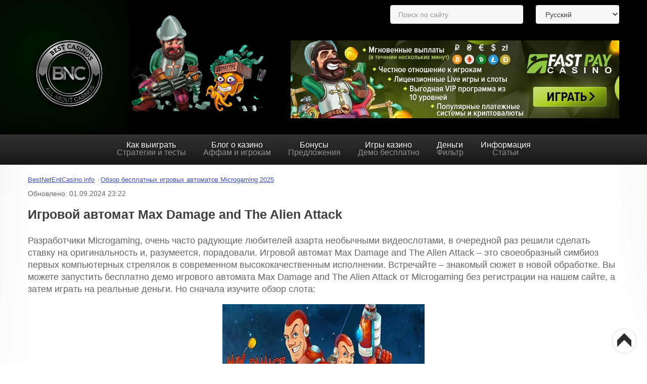

--- FILE ---
content_type: text/html; charset=utf-8
request_url: https://bestnetentcasino.info/rus/games-micro/max-damage-and-the-alien-attack
body_size: 9319
content:
<!DOCTYPE html><html xmlns="http://www.w3.org/1999/xhtml" xml:lang="ru-ru" lang="ru-ru" dir="ltr"><head><meta name="viewport" content="width=device-width, initial-scale=1, maximum-scale=1"><meta name="robots" content="nocache"><meta name="robots" content="noarchive"><link href="https://bestnetentcasino.info/rus/games-micro/max-damage-and-the-alien-attack" rel="canonical"/><meta http-equiv="content-type" content="text/html; charset=utf-8"/><meta name="description" content="Играйте бесплатно в демо игрового автомата Max Damage and The Alien Attack без регистрации и ограничений. Слот от Microgaming. "/><title>Игровой автомат Max Damage and the Alien Attack играть бесплатно | Статистика слота и частота бонуса - BNC RU</title><link href="https://bestnetentcasino.info/en-au/microgaming-pokies/max-damage-pokie" rel="alternate" hreflang="en-AU"/><link href="https://bestnetentcasino.info/en/micro-games/max-damage-and-the-alien-attack" rel="alternate" hreflang="en"/><link href="https://bestnetentcasino.info/rus/games-micro/max-damage-and-the-alien-attack" rel="alternate" hreflang="ru-RU"/><link href="/templates/it_blackwhite2/favicon.ico" rel="shortcut icon" type="image/vnd.microsoft.icon"/><link rel="stylesheet" href="/media/plg_jchoptimize/cache/css/0f32fb6f50f86df3cc856985b656e0cb.css"/> <script type="application/json" class="joomla-script-options new">{"csrf.token":"e7e1a3343776ccf2352f127e98aa3574","system.paths":{"root":"","base":""}}</script><link href="https://bestnetentcasino.info/en/micro-games/max-damage-and-the-alien-attack" rel="alternate" hreflang="x-default"/><!--[if lte IE 8]>
<link rel="stylesheet" type="text/css" href="/templates/it_blackwhite2/css/ie8.css" />
<script src="/templates/it_blackwhite2/js/respond.min.js"></script>
<![endif]--> <!--[if lt IE 9]>
    <script src="/media/jui/js/html5.js"></script>
<![endif]--> <!--[if !IE]><!--> <!--<![endif]--><noscript><style>.jch-lazyload{display:none}</style> </noscript> </head><body class=""> <header id="header"><div class="container" data-language="en-gb"><div id="logo"> <a class="desktop-logo" href="/rus/"><img class="logo" src="https://bestnetentcasino.info/images/logo/logo.png" alt="BNC RU" width="300" height="287"/></a><a class="mob-logo" href="/rus/"><img src="/templates/it_blackwhite2/redesign/img/logo-mob.png" width="200" height="30" alt="BNC"></a> </div><div id="header_module"> <div class="custom"><p><img src="/images/gonzo.png" alt="Logo bestnetentcasino.info" width="404" height="269"/></p></div> </div><div id="language"><div class="nav-trigger-new"> <span></span> <span></span> <span></span> </div><div class="mod-languages"><form name="lang" method="post" action="https://bestnetentcasino.info/rus/games-micro/max-damage-and-the-alien-attack"> <select onchange="document.location.replace(this.value);"> <option dir="ltr" value="/en-au/microgaming-pokies/max-damage-pokie"> English (Australia)</option> <option dir="ltr" value="/en/micro-games/max-damage-and-the-alien-attack"> English</option> <option dir="ltr" value="/rus/games-micro/max-damage-and-the-alien-attack" selected="selected"> Русский</option> </select> </form></div><div class="custom"><p class="banner"><a href="/get/fastpay" target="_blank" title="Fastpay казино с мгновенной выплатой денег"><img src="/images/banners/small-icons/new-compressed/top-banners/fast-banner-top-rus1.jpg" alt="Fastpay" width="650" height="154"/></a></p></div><div id="search_line"> <span id="prod_close">&#10006;</span> <input type="text" value="" id="prod_search" name="search" placeholder="Поиск по сайту" autocomplete="off" title="Search..."/> <input type="hidden" value="nolanguage" id="prod_lang" name="lang"/> <input type="hidden" value="100" id="prod_limit" name="limit"/> <input type="hidden" value="OR" id="prod_type" name="type"/> <div id="search_results"></div></div></div></div><div id="mainmenu"><div class="top-mob-menu"><div class="logo-menu-mob"> <a href="/rus/"><img width="81" height="62" src="/templates/it_blackwhite2/redesign/img/logo-menu-mob.png" alt="BNC"></a> </div><div class="nav-trigger-close"> <span></span> <span></span> </div></div><div class="icemegamenu"><div class="ice-megamenu-toggle"><a data-toggle="collapse" data-target=".nav-collapse">Menu</a></div><div class="nav-collapse icemegamenu collapse"><ul id="icemegamenu" class="meganizr mzr-slide mzr-responsive"><li id="iceMenu_41948" class="iceMenuLiLevel_1"><a href="/rus/kak-vyigrat-kazino" class=" iceMenuTitle"><span class="icemega_title">Как выиграть</span><span class="icemega_desc">Стратегии и тесты</span></a></li><li id="iceMenu_6157" class="iceMenuLiLevel_1"><a href="/rus/Tracks/blog-kazino" class=" iceMenuTitle"><span class="icemega_title">Блог о казино</span><span class="icemega_desc">Аффам и игрокам</span></a></li><li id="iceMenu_1114" class="iceMenuLiLevel_1"><a href="/rus/bonus" class=" iceMenuTitle"><span class="icemega_title">Бонусы</span><span class="icemega_desc">Предложения</span></a></li><li id="iceMenu_1113" class="iceMenuLiLevel_1"><a href="/rus/igry-kazino-besplatno" class=" iceMenuTitle"><span class="icemega_title">Игры казино</span><span class="icemega_desc">Демо бесплатно</span></a></li><li id="iceMenu_1109" class="iceMenuLiLevel_1"><a href="/rus/payment-methods" class=" iceMenuTitle"><span class="icemega_title">Деньги</span><span class="icemega_desc">Фильтр</span></a></li><li id="iceMenu_1112" class="iceMenuLiLevel_1"><a href="/rus/onlajn-kazino" class=" iceMenuTitle"><span class="icemega_title">Информация</span><span class="icemega_desc">Статьи</span></a></li></ul></div></div> </div><div class="container not-z-index-mob" data-language="en-gb"><div aria-label="Breadcrumbs" role="navigation"><ul itemscope itemtype="https://schema.org/BreadcrumbList" class="breadcrumb"> <li class="active"> <span class="divider icon-location"></span> </li> <li itemprop="itemListElement" itemscope itemtype="https://schema.org/ListItem"> <a itemprop="item" href="/rus/" class="pathway"><span itemprop="name">BestNetEntCasino.info</span></a> <span class="divider"> / </span> <meta itemprop="position" content="1"></li> <li itemprop="itemListElement" itemscope itemtype="https://schema.org/ListItem"> <a itemprop="item" href="/rus/games-micro" class="pathway"><span itemprop="name">Обзор бесплатных игровых автоматов Microgaming 2025 </span></a> <meta itemprop="position" content="2"></li> </ul> </div> </div> </header><section id="content"><div class="container"><div class="left_block"><div class="zamok"></div><div class="gnom"></div></div><div class="right_block"><div class="les"></div><div class="elf"></div></div><div class="row"><div id="middlecol" class="span12"><div class="inside"><div id="system-message-container"> </div><div class="item-page" itemscope itemtype="https://schema.org/Article"><meta itemprop="inLanguage" content="ru-RU"/><input type="hidden" value="ru-RU" id="prod_lang2"/> <div itemprop="articleBody"><p style="margin: 10px 0 0 0; font-size: 14px;"> Обновлено: 01.09.2024 23:22 </p><h1>Игровой автомат Max Damage and The Alien Attack</h1><p>Разработчики Microgaming, очень часто радующие любителей азарта необычными видеослотами, в очередной раз решили сделать ставку на оригинальность и, разумеется, порадовали.&nbsp;Игровой автомат Max Damage and The Alien Attack – это своеобразный симбиоз первых компьютерных стрелялок в современном высококачественным исполнении. Встречайте – знакомый сюжет в новой обработке. Вы можете запустить бесплатно демо игрового автомата Max Damage and The Alien Attack от&nbsp;Microgaming&nbsp;без регистрации на нашем сайте, а затем играть на реальные деньги. Но сначала изучите обзор слота:</p><p><div class="lazy-load-image-wrapper" style=""><img src="[data-uri]" data-src="/images/microgaming-first/max-damage-and-the-alien-attack-slot-first-logo.jpg" class="jch-lazyload" alt="max damage and the alien attack slot logo" style="display: block; margin-left: auto; margin-right: auto;"/><noscript><img src="/images/microgaming-first/max-damage-and-the-alien-attack-slot-first-logo.jpg" alt="max damage and the alien attack slot logo" style="display: block; margin-left: auto; margin-right: auto;" width="400" height="264"/></noscript></div></p><p><table style="margin-left: auto; margin-right: auto; margin-top: auto; height: 100%; width: 100%;"> <tbody> <tr> <td valign="middle"><a href="/get/fastpay" title="Play for Real Money FastPay"><div class="lazy-load-image-wrapper" style=""><img src="[data-uri]" data-src="/images/casinos-mini/fastpay-casino-logo-mini.jpg" class="jch-lazyload" alt="fastpay casino logo" style="min-width: 95px;"/><noscript><img src="/images/casinos-mini/fastpay-casino-logo-mini.jpg" alt="fastpay casino logo" style="min-width: 95px;" width="120" height="75"/></noscript></div></a></td> <td style="text-align: center;"><b>Бонус 100% до 100 USD/EUR</b></td> <td style="text-align: center;"><a href="/get/fastpay" target="_blank" rel="noreferrer" class="btn  btn-small btn-success btn" title="Играйте на реальные деньги FastPay">Играть</a></td> </tr> </tbody> </table><div class="buttons-block"><a href="/rus/games-micro" class="js-play-free" title="Играть во все игровые автоматы Microgaming бесплатно">Играть во все игровые автоматы Microgaming бесплатно</a></div></p><ul class="ice-check"> <li><a href="#otzyv-i-rekomendaciya-testera">отзыв и рекомендация тестера</a>,</li> <li><a href="#skrytye-parametry-i-nastrojki-slota-max-damage">скрытые параметры</a>,&nbsp;<a href="#opisanie-igrovogo-avtomata">описание игрового автомата</a>, его <a href="#tekhnicheskie-harakteristiki">характеристики</a>,</li> <li><a href="#simvoly-i-vyplaty">символы и выплаты</a>&nbsp;и&nbsp;<a href="#bonusnye-raundy">бонусы</a>.</li> </ul><h2><a id="otzyv-i-rekomendaciya-testera">Отзыв и рекомендация тестера</a></h2><p class="notice">«Это такая игрушка, о которой уже сложились два совершенно противоположных мнения. Одна часть игроков недоуменно пожимает плечами, не видя смысла в подобной разработке. Ну, а другие увлеченно стучат по клавишам до тех пор, пока не пройдут все девять уровней. Протестируйте свою удачу в демо-версии, и вы обязательно получите от игры огромное удовольствие, не считая того, что здесь можно заработать до 110 000 монет во время встречи с инопланетным боссом».</p><h2><a id="skrytye-parametry-i-nastrojki-slota-max-damage">Скрытые параметры и настройки слота Max Damage</a></h2><ul class="ice-check2"> <li>Частота выпадения бонуса – статистически каждые 148 спинов (0,68%).</li> <li>Вероятность хита (любого выигрыша) – 37,98%.</li> <li>Распределение выигрышей – 62% в основной игре и 38% в бонусе.</li> <li>Максимальный выигрыш во время тестов – 111x.</li> <li>Средний выигрыш с бонуса – 48x.</li> <li>Волатильность – 5,04 из 20 (средняя).</li> <li>Длина цикла&nbsp;–&nbsp;средняя.</li> <li>Рейтинг игрового автомата для вейджера – 6,33 из 10.</li> <li title="Дисперсия в слотах">Процент выигрыша (RTP) 95.98% не позволяет получить положительное ожидание выигрыша.</li> </ul><ul class="ice-arrow"> <li title="Дисперсия в слотах">Узнайте как выиграть в игровой автомат Max Damage and The Alien Attack.</li> </ul><h2><a id="opisanie-igrovogo-avtomata">Описание игрового автомата</a></h2><p>Слот Max Damage – это необычный игровой автомат. Здесь нет символов и вращающихся барабанов. Но зато есть ваш личный космический Корабль с оружием, совершенствующимся по мере игрового процесса. И враждебно настроенные Инопланетяне, которым очень хочется захватить планету Земля. Ваша задача – стрелять по приближающимся к Земле Летающим Тарелкам и не пропустить ни одну из них. Но не все так просто – Инопланетяне самым наглым образом начинают обстрел, и вам, помимо их уничтожения, придется еще и уходить из-под вражеского прицела. На каждом последующем уровне, а их здесь девять, будут появляться новые Летающие Тарелки с более мощным оружием. Ну, и как в добрых старых игрушках, на уровнях №3, №6 и №9 вас будет поджидать сам Босс. Для защиты вам полагается Щит и Здоровье, которые могут быть восполнены. Всего же для прохождения игры дается три жизни.</p><h2><a id="tekhnicheskie-harakteristiki">Технические характеристики</a></h2><ul class="ice-light"> <li>Процент отдачи (RTP) – 96.71%.</li> <li>Производитель – Microgaming.</li> <li>Линии для выплат — отсутствуют.</li> <li>Волатильность – не установлена.</li> <li>Диапазон ставок — 0.1-20 монет.</li> <li>Игровое поле — не стандартное.</li> <li>Максимальная награда – 40 000 монет (при сборе пяти специальных НЛО).</li> <li>Бонусы — шесть дополнительных функций от особых кораблей.</li> </ul><h2><a id="simvoly-i-vyplaty">Символы и выплаты</a></h2><p>В данном видеослоте вы не встретите привычных символов. Все выплаты будут начисляться за сбитые летательные аппараты. Причем, чем выше от Земли была сбита Тарелка, тем больше выплата. В свою очередь, за каждый сбитый Корабль вы платите от 10 до 20 монет. Именно разница и будет вашим выигрышем или проигрышем.</p><h2><a id="bonusy">Бонусы</a></h2><p>Сбивая Летающие Тарелки, вы будете получать не только баллы, но и дополнительные бонусы. Из подбитого вражеского корабля может выпасть один из следующих значков:</p><ul class="ice-help"> <li>Life – плюс одна жизнь;</li> <li>Health – обновляет шкалу Здоровье;</li> <li>Shield – восстанавливает Щит;</li> <li>Damage Booster – увеличивает силу вашего снаряда;</li> <li>Weapon Upgrade – увеличивает одновременное число пускаемых снарядов.</li> <li>Помимо этого вы будете ловить Огненные Знаки, увеличивающие вашу огневую мощь, правда на очень короткое время.</li> </ul> </div><div class="createdby"> Автор: Vladislav Dibrov </div><div class="socials-share-block"><div class="socials-share-item"> <a href="https://www.facebook.com/sharer.php?u=https://bestnetentcasino.info/rus/games-micro/max-damage-and-the-alien-attack" target="_blank" rel="nofollow"> <svg version="1.1" id="Capa_1" xmlns="http://www.w3.org/2000/svg" xmlns:xlink="http://www.w3.org/1999/xlink" x="0px" y="0px" viewBox="0 0 512 512" style="enable-background:new 0 0 512 512;" xml:space="preserve"> <path style="fill:#1976D2;" d="M448,0H64C28.704,0,0,28.704,0,64v384c0,35.296,28.704,64,64,64h384c35.296,0,64-28.704,64-64V64
	C512,28.704,483.296,0,448,0z"/> <path style="fill:#FAFAFA;" d="M432,256h-80v-64c0-17.664,14.336-16,32-16h32V96h-64l0,0c-53.024,0-96,42.976-96,96v64h-64v80h64
	v176h96V336h48L432,256z"/> </svg> </a> </div><div class="socials-share-item"> <a href="https://twitter.com/intent/tweet?url=https://bestnetentcasino.info/rus/games-micro/max-damage-and-the-alien-attack&text=Max Damage and The Alien Attack" target="_blank" rel="nofollow"> <svg version="1.1" id="Capa_1" xmlns="http://www.w3.org/2000/svg" xmlns:xlink="http://www.w3.org/1999/xlink" x="0px" y="0px" viewBox="0 0 512 512" style="enable-background:new 0 0 512 512;" xml:space="preserve"> <path style="fill:#03A9F4;" d="M512,97.248c-19.04,8.352-39.328,13.888-60.48,16.576c21.76-12.992,38.368-33.408,46.176-58.016
                    c-20.288,12.096-42.688,20.64-66.56,25.408C411.872,60.704,384.416,48,354.464,48c-58.112,0-104.896,47.168-104.896,104.992
                    c0,8.32,0.704,16.32,2.432,23.936c-87.264-4.256-164.48-46.08-216.352-109.792c-9.056,15.712-14.368,33.696-14.368,53.056
                    c0,36.352,18.72,68.576,46.624,87.232c-16.864-0.32-33.408-5.216-47.424-12.928c0,0.32,0,0.736,0,1.152
                    c0,51.008,36.384,93.376,84.096,103.136c-8.544,2.336-17.856,3.456-27.52,3.456c-6.72,0-13.504-0.384-19.872-1.792
                    c13.6,41.568,52.192,72.128,98.08,73.12c-35.712,27.936-81.056,44.768-130.144,44.768c-8.608,0-16.864-0.384-25.12-1.44
                    C46.496,446.88,101.6,464,161.024,464c193.152,0,298.752-160,298.752-298.688c0-4.64-0.16-9.12-0.384-13.568
                    C480.224,136.96,497.728,118.496,512,97.248z"/> </svg> </a> </div><div class="socials-share-item"> <a href="http://pinterest.com/pin/create/link/?url=https://bestnetentcasino.info/rus/games-micro/max-damage-and-the-alien-attack" target="_blank" rel="nofollow"> <svg version="1.1" id="Capa_1" xmlns="http://www.w3.org/2000/svg" xmlns:xlink="http://www.w3.org/1999/xlink" x="0px" y="0px" viewBox="0 0 511.977 511.977" style="enable-background:new 0 0 511.977 511.977;" xml:space="preserve"> <path style="fill:#D32F2F;" d="M262.948,0C122.628,0,48.004,89.92,48.004,187.968c0,45.472,25.408,102.176,66.08,120.16
                    c6.176,2.784,9.536,1.6,10.912-4.128c1.216-4.352,6.56-25.312,9.152-35.2c0.8-3.168,0.384-5.92-2.176-8.896
                    c-13.504-15.616-24.224-44.064-24.224-70.752c0-68.384,54.368-134.784,146.88-134.784c80,0,135.968,51.968,135.968,126.304
                    c0,84-44.448,142.112-102.208,142.112c-31.968,0-55.776-25.088-48.224-56.128c9.12-36.96,27.008-76.704,27.008-103.36
                    c0-23.904-13.504-43.68-41.088-43.68c-32.544,0-58.944,32.224-58.944,75.488c0,27.488,9.728,46.048,9.728,46.048
                    S144.676,371.2,138.692,395.488c-10.112,41.12,1.376,107.712,2.368,113.44c0.608,3.168,4.16,4.16,6.144,1.568
                    c3.168-4.16,42.08-59.68,52.992-99.808c3.968-14.624,20.256-73.92,20.256-73.92c10.72,19.36,41.664,35.584,74.624,35.584
                    c98.048,0,168.896-86.176,168.896-193.12C463.62,76.704,375.876,0,262.948,0"/> </svg> </a> </div><div class="socials-share-item"> <a href="https://t.me/share/url?url=https://bestnetentcasino.info/rus/games-micro/max-damage-and-the-alien-attack&text=Max Damage and The Alien Attack&to=" target="_blank" rel="nofollow"> <svg enable-background="new 0 0 24 24" viewBox="0 0 24 24" xmlns="http://www.w3.org/2000/svg"><circle cx="12" cy="12" fill="#039be5" r="12"/><path d="m5.491 11.74 11.57-4.461c.537-.194 1.006.131.832.943l.001-.001-1.97 9.281c-.146.658-.537.818-1.084.508l-3-2.211-1.447 1.394c-.16.16-.295.295-.605.295l.213-3.053 5.56-5.023c.242-.213-.054-.333-.373-.121l-6.871 4.326-2.962-.924c-.643-.204-.657-.643.136-.953z" fill="#fff"/></svg> </a> </div></div><div id="jc"><div id="comments"></div> <span class="add-comment-header">Добавить комментарий</span> <a id="addcomments" href="#addcomments"></a> <form id="comments-form" name="comments-form" action="javascript:void(null);"><p> <span> <input id="comments-form-name" placeholder="Имя (обязательное)" type="text" name="name" value="" maxlength="255" size="22" tabindex="1"/> </span> </p><p> <span> <textarea id="comments-form-comment" placeholder="Комментарий" name="comment" cols="65" rows="8" minlength="120" tabindex="5"></textarea> </span> </p><div id="comments-form-buttons"><div class="btn" id="comments-form-send"><div><a href="#" tabindex="7" onclick="jcomments.saveComment();return false;" title="Отправить (Ctrl+Enter)">Отправить</a></div></div><div class="btn" id="comments-form-cancel" style="display:none;"><div><a href="#" tabindex="8" onclick="return false;" title="Отменить">Отменить</a></div></div><div style="clear:both;"></div></div><div> <input type="hidden" name="object_id" value="2002"/> <input type="hidden" name="object_group" value="com_content"/> </div></form></div></div></div></div></div></div></section><footer id="footer"><div class="container"><div class="row"><div class="moduletable span3"><div class="moduletable_heading"><h3 class="mod-title">Лучшие сделки 2025</h3></div><div class="moduletable_content clearfix"><div class="custom"><ul class="ice-check"> <li><a href="/rus/dp/luchshie-kazino-s-samymi-bystrymi-vyplatami" title="Лучшие казино с самыми быстрыми выплатами">Самые быстрые выплаты</a></li> <li><a href="/rus/safe/samye-nadezhnye-kazino" title="Самые надежные казино">Самые надежные заведения</a></li> <li><a href="/rus/dp/luchshie-kazino-bez-limita-na-vyvod-sredstv" title="Казино с крупными лимитами на выплаты">Крупные лимиты на выплаты</a></li> <li><a href="/rus/no-deposit/luchshie-kazino-bezdepozitnymi-bonusami" title="Лучшие казино с бездепозитными бонусами">Бездепозитные бонусы</a></li> <li><a href="/rus/safe/kazino-dlya-khajrollerov" title="Казино для хайроллеров">Казино для хайроллеров</a></li> <li><a href="/rus/promo/luchshie-kazino-samymi-bolshimi-bonusami" title="Казино с самыми большими бонусами">Большие депозитные бонусы</a></li> </ul></div></div></div><div class="moduletable span3"><div class="moduletable_heading"><h3 class="mod-title">Игровые автоматы</h3></div><div class="moduletable_content clearfix"><div class="custom"><ul class="ice-check2"> <li><a href="/rus/games" title="Бесплатные видео-слоты Netent">Netent</a></li> <li><a href="/rus/games-micro" title="Игровые автоматы Microgaming">Microgaming</a></li> <li><a href="/rus/playn-go-games" title="Игровые автоматы PlayN Go бесплатно">PlayN Go</a></li> <li><a href="/rus/quickspin-games" title="Игровые автоматы от QuickSpin бесплатно">QuickSpin</a></li> <li><a href="/rus/yggdrasil" title="Бесплатные игровые автоматы Yggdrasil">Yggdrasil</a></li> <li><a href="/rus/greentube" title="Лицензионные Слоты Greentube от Novomatic">Greentube (Novomatic)</a></li> </ul></div></div></div><div class="moduletable span3"><div class="moduletable_heading"><h3 class="mod-title">Как выиграть?</h3></div><div class="moduletable_content clearfix"><div class="custom"><ul class="ice-info"> <li><a href="/rus/netent-win/kak-vyigrat-v-igrovye-avtomaty-netent" title="Как выиграть в игровые автоматы Netent?">В слоты Netent</a></li> <li><a href="/rus/micro-win/kak-vyigrat-sloty-microgaming" title="Как выиграть в слоты Microgaming">В Microgaming</a></li> <li><a href="/rus/win-novomatic/vyigrat-sloty-novomatic" title="Как выиграть в слоты Novomatic?">В Novomatic</a></li> <li><a href="/rus/win-yggdrasil/kak-vyigrat-v-sloty-yggdrasil" title="Как выиграть в слоты Yggdrasil">В Yggdrasil</a></li> <li><a href="/rus/win-nyx/kak-vyigrat-v-sloty-nyx" title="Как выиграть в слоты NYX">В NYX (NextGen)</a></li> </ul></div></div></div><div class="moduletable span3"><div class="moduletable_heading"><h3 class="mod-title">Платежные системы</h3></div><div class="moduletable_content clearfix"><div class="custom"><ul class="ice-arrow"> <li><a href="/rus/ps/kazino-prinimayushchee-webmoney" title="Казино с Webmoney">Webmoney</a></li> <li><a href="/rus/ps/kazino-qiwi" title="Qiwi Казино">Qiwi Wallet</a></li> <li><a href="/rus/ps/kazino-netent-s-yandeks-dengi" title="Казино Netent с Яндекс Деньги">Яндекс Деньги</a></li> <li><a href="/rus/ps/skrill-kazino" title="Skrill казино">Skrill</a></li> <li><a href="/rus/ps/kazino-visa" title="Casino с Visa">Visa</a></li> <li><a href="/rus/ps/kazino-s-mastercard" title="Казино с Mastercard">Mastercard</a></li> </ul></div></div></div></div></div></footer><div id="copyright"><div class="container"><div class="copy-row"><div class="lazy-load-image-wrapper" style="width: 100px; height: 76px; "><img src="[data-uri]" data-src="/templates/it_blackwhite2/redesign/img/logo-footer.png" class="jch-lazyload" width="100" height="76" alt="bestnetentcasino"><noscript><img src="/templates/it_blackwhite2/redesign/img/logo-footer.png" width="100" height="76" alt="bestnetentcasino"></noscript></div><div class="custom"><p>2011-2025. 18+. Все права защищены.</p></div></div></div></div><div id="age-verify" style="display:none"><div class="window"> <span class="title">Are you over 18?</span> <span>To visit our website, you <br/>must be of legal gambling age.</span> <button class="yes" onclick="overAge()">Yes</button> <button class="no" onclick="goGoogle()">No</button><div class="image-age-limit"><div class="lazy-load-image-wrapper" style="width: 300px; height: 283px; "><img src="[data-uri]" data-src="/templates/it_blackwhite2/images/rsz_gonzo_03_1.png" class="jch-lazyload" title="Age Limit BNC" alt="Age Limit BNC" width="300" height="283"/><noscript><img src="/templates/it_blackwhite2/images/rsz_gonzo_03_1.png" title="Age Limit BNC" alt="Age Limit BNC" width="300" height="283"/></noscript></div></div></div></div><div class="body-arrow-up"> <svg height="800px" width="800px" version="1.1" id="Layer_1" xmlns="http://www.w3.org/2000/svg" xmlns:xlink="http://www.w3.org/1999/xlink" viewBox="0 0 512 512" xml:space="preserve"> <path style="fill:#FFFFFF;" d="M256,504C119.248,504,8,392.752,8,256S119.248,8,256,8s248,111.248,248,248S392.752,504,256,504z"/> <path style="fill:#E8E8E8;" d="M256,16c132.336,0,240,107.664,240,240S388.336,496,256,496S16,388.336,16,256S123.664,16,256,16
	 M256,0C114.608,0,0,114.608,0,256c0,141.376,114.608,256,256,256s256-114.624,256-256C512,114.608,397.392,0,256,0L256,0z"/> <polygon style="fill:#2D2D2D;" points="111.92,239.232 256,97.072 400.08,239.232 400.08,375.648 256,233.248 111.92,375.648 "/> </svg> </div> <script src="/media/plg_jchoptimize/cache/js/df6511ac9e4da7880c026f1805b882c5.js"></script> <script defer src="https://static.cloudflareinsights.com/beacon.min.js/vcd15cbe7772f49c399c6a5babf22c1241717689176015" integrity="sha512-ZpsOmlRQV6y907TI0dKBHq9Md29nnaEIPlkf84rnaERnq6zvWvPUqr2ft8M1aS28oN72PdrCzSjY4U6VaAw1EQ==" data-cf-beacon='{"version":"2024.11.0","token":"1d5db82a978a4acfbc8080d6dccbc8c2","r":1,"server_timing":{"name":{"cfCacheStatus":true,"cfEdge":true,"cfExtPri":true,"cfL4":true,"cfOrigin":true,"cfSpeedBrain":true},"location_startswith":null}}' crossorigin="anonymous"></script>
</body> </html>

--- FILE ---
content_type: image/svg+xml
request_url: https://bestnetentcasino.info/templates/it_blackwhite2/redesign/img/help.svg
body_size: 77
content:
<svg id="Layer_1" enable-background="new 0 0 511.963 511.963" height="512" viewBox="0 0 511.963 511.963" width="512" xmlns="http://www.w3.org/2000/svg"><g><path fill="#759312" d="m171.737 151.112c.226.226.425.467.635.702 48.283-38.029 116.8-37.9 164.948.384.195-.218.379-.441.588-.65l87.691-87.692c-96.826-85.593-243.13-85.121-339.809 1.307z"/><path fill="#759312" d="m448.106 86.364-87.691 87.692c-.242.242-.501.458-.754.682 37.52 48.094 37.389 116.021-.385 163.981.236.21.477.409.703.635l86.82 86.82c86.428-96.68 86.9-242.984 1.307-339.81z"/><path fill="#759312" d="m149.228 339.354c.226-.226.467-.426.703-.635-37.902-48.121-37.902-116.343-.001-164.464-.235-.209-.476-.409-.702-.635l-85.829-85.83c-84.528 96.533-84.55 241.182.046 337.345z"/><path d="m337.47 361.862c-.226-.226-.426-.467-.635-.703-48.122 37.901-116.342 37.901-164.464 0-.209.236-.409.477-.635.703l-85.838 85.837c96.158 85.415 241.43 85.664 338.273.864z" fill="#759312"/></g></svg>